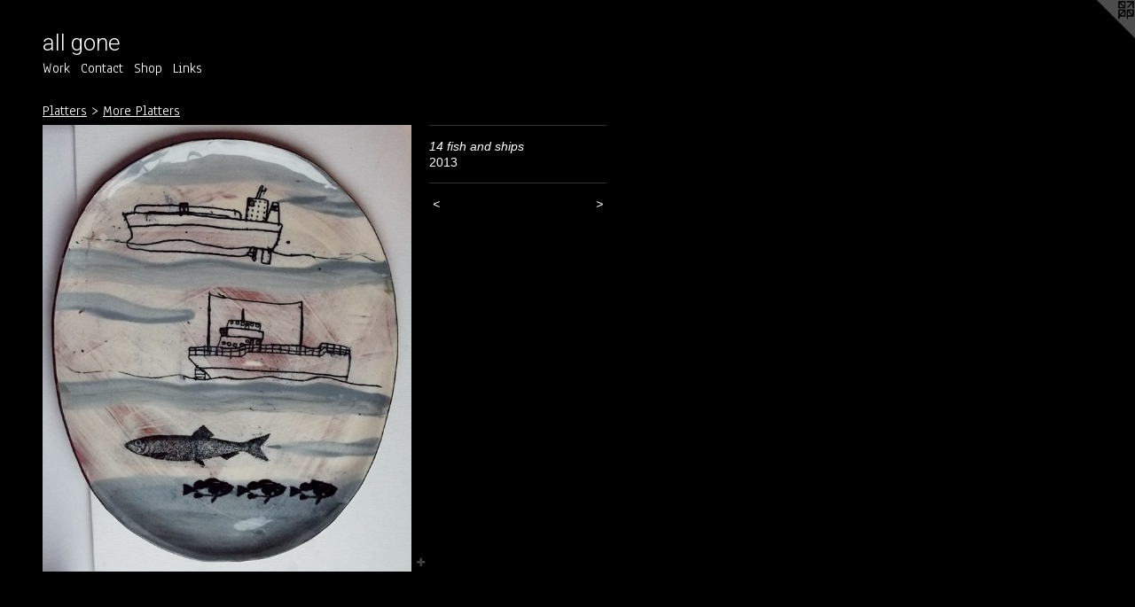

--- FILE ---
content_type: text/html;charset=utf-8
request_url: https://allgoneceramics.com/artwork/3377963-14%20fish%20and%20ships.html
body_size: 5919
content:
<!doctype html><html class="no-js a-image mobile-title-align--center l-flowing has-mobile-menu-icon--left p-artwork has-page-nav mobile-menu-align--center has-wall-text "><head><meta charset="utf-8" /><meta content="IE=edge" http-equiv="X-UA-Compatible" /><meta http-equiv="X-OPP-Site-Id" content="3011" /><meta http-equiv="X-OPP-Revision" content="5105" /><meta http-equiv="X-OPP-Locke-Environment" content="production" /><meta http-equiv="X-OPP-Locke-Release" content="v0.0.141" /><title>all gone</title><link rel="canonical" href="https://allgoneceramics.com/artwork/3377963-14%20fish%20and%20ships.html" /><meta content="website" property="og:type" /><meta property="og:url" content="https://allgoneceramics.com/artwork/3377963-14%20fish%20and%20ships.html" /><meta property="og:title" content="14 fish and ships" /><meta content="width=device-width, initial-scale=1" name="viewport" /><link type="text/css" rel="stylesheet" href="//cdnjs.cloudflare.com/ajax/libs/normalize/3.0.2/normalize.min.css" /><link type="text/css" rel="stylesheet" media="only all" href="//maxcdn.bootstrapcdn.com/font-awesome/4.3.0/css/font-awesome.min.css" /><link type="text/css" rel="stylesheet" media="not all and (min-device-width: 600px) and (min-device-height: 600px)" href="/release/locke/production/v0.0.141/css/small.css" /><link type="text/css" rel="stylesheet" media="only all and (min-device-width: 600px) and (min-device-height: 600px)" href="/release/locke/production/v0.0.141/css/large-flowing.css" /><link type="text/css" rel="stylesheet" media="not all and (min-device-width: 600px) and (min-device-height: 600px)" href="/r17682203430000005105/css/small-site.css" /><link type="text/css" rel="stylesheet" media="only all and (min-device-width: 600px) and (min-device-height: 600px)" href="/r17682203430000005105/css/large-site.css" /><link type="text/css" rel="stylesheet" media="only all and (min-device-width: 600px) and (min-device-height: 600px)" href="//fonts.googleapis.com/css?family=Anaheim" /><link type="text/css" rel="stylesheet" media="only all and (min-device-width: 600px) and (min-device-height: 600px)" href="//fonts.googleapis.com/css?family=Roboto:300" /><link type="text/css" rel="stylesheet" media="not all and (min-device-width: 600px) and (min-device-height: 600px)" href="//fonts.googleapis.com/css?family=Anaheim&amp;text=MENUHomeWrkCntacShpLis" /><link type="text/css" rel="stylesheet" media="not all and (min-device-width: 600px) and (min-device-height: 600px)" href="//fonts.googleapis.com/css?family=Roboto:300&amp;text=al%20gone" /><script>window.OPP = window.OPP || {};
OPP.modernMQ = 'only all';
OPP.smallMQ = 'not all and (min-device-width: 600px) and (min-device-height: 600px)';
OPP.largeMQ = 'only all and (min-device-width: 600px) and (min-device-height: 600px)';
OPP.downURI = '/x/0/1/1/3011/.down';
OPP.gracePeriodURI = '/x/0/1/1/3011/.grace_period';
OPP.imgL = function (img) {
  !window.lazySizes && img.onerror();
};
OPP.imgE = function (img) {
  img.onerror = img.onload = null;
  img.src = img.getAttribute('data-src');
  //img.srcset = img.getAttribute('data-srcset');
};</script><script src="/release/locke/production/v0.0.141/js/modernizr.js"></script><script src="/release/locke/production/v0.0.141/js/masonry.js"></script><script src="/release/locke/production/v0.0.141/js/respimage.js"></script><script src="/release/locke/production/v0.0.141/js/ls.aspectratio.js"></script><script src="/release/locke/production/v0.0.141/js/lazysizes.js"></script><script src="/release/locke/production/v0.0.141/js/large.js"></script><script src="/release/locke/production/v0.0.141/js/hammer.js"></script><script>if (!Modernizr.mq('only all')) { document.write('<link type="text/css" rel="stylesheet" href="/release/locke/production/v0.0.141/css/minimal.css">') }</script><style>.media-max-width {
  display: block;
}

@media (min-height: 1742px) {

  .media-max-width {
    max-width: 1007.0px;
  }

}

@media (max-height: 1742px) {

  .media-max-width {
    max-width: 57.77868852459016vh;
  }

}</style></head><body><a class=" logo hidden--small" href="http://otherpeoplespixels.com/ref/allgoneceramics.com" title="Website by OtherPeoplesPixels" target="_blank"></a><header id="header"><a class=" site-title" href="/home.html"><span class=" site-title-text u-break-word">all gone</span><div class=" site-title-media"></div></a><a id="mobile-menu-icon" class="mobile-menu-icon hidden--no-js hidden--large"><svg viewBox="0 0 21 17" width="21" height="17" fill="currentColor"><rect x="0" y="0" width="21" height="3" rx="0"></rect><rect x="0" y="7" width="21" height="3" rx="0"></rect><rect x="0" y="14" width="21" height="3" rx="0"></rect></svg></a></header><nav class=" hidden--large"><ul class=" site-nav"><li class="nav-item nav-home "><a class="nav-link " href="/home.html">Home</a></li><li class="nav-item expanded nav-museum "><a class="nav-link " href="/section/19681.html">Work</a><ul><li class="nav-gallery nav-item expanded "><a class="nav-link " href="/section/546172-2026%20.html">2026 </a></li><li class="nav-gallery nav-item expanded "><a class="nav-link " href="/section/539797-2025%20.html">New work </a></li><li class="nav-gallery nav-item expanded "><a class="nav-link " href="/section/533632-Winter%202024-25.html">Some new work </a></li><li class="nav-gallery nav-item expanded "><a class="nav-link " href="/section/530532-Summer%202024.html">Summer 2024</a></li><li class="nav-gallery nav-item expanded "><a class="nav-link " href="/section/528342-Winter%2fspring%202024.html">Winter/spring 2024</a></li><li class="nav-gallery nav-item expanded "><a class="nav-link " href="/section/525747-Winter%202023.html">Winter 2023</a></li><li class="nav-gallery nav-item expanded "><a class="nav-link " href="/section/524374-Autumn%202023.html">New work</a></li><li class="nav-gallery nav-item expanded "><a class="nav-link " href="/section/521841-Spring%20and%20summer%202023.html">New work</a></li><li class="nav-gallery nav-item expanded "><a class="nav-link " href="/section/520734-Paintings.html">Paintings</a></li><li class="nav-gallery nav-item expanded "><a class="nav-link " href="/section/520733-Spring%202023.html">Some new work </a></li><li class="nav-gallery nav-item expanded "><a class="nav-link " href="/section/515987-November%20%26%20desember%202022.html">New work Autumn and winter 2022</a></li><li class="nav-gallery nav-item expanded "><a class="nav-link " href="/section/513982-Summer%202022.html">Summer 2022</a></li><li class="nav-gallery nav-item expanded "><a class="nav-link " href="/section/511835-Spring%202022.html">Spring 2022</a></li><li class="nav-gallery nav-item expanded "><a class="nav-link " href="/section/508168-Vinter.html">Vinter</a></li><li class="nav-gallery nav-item expanded "><a class="nav-link " href="/section/506948-Work%20for%20sale%20by%20mail.html">Shop by mail order here</a></li><li class="nav-gallery nav-item expanded "><a class="nav-link " href="/section/506685-H%c3%b8st%202021.html">Høst 2021</a></li><li class="nav-gallery nav-item expanded "><a class="nav-link " href="/section/504576-Sommer%202021.html">Sommer 2021</a></li><li class="nav-gallery nav-item expanded "><a class="nav-link " href="/section/502912-Work%20.html">Work </a></li><li class="nav-gallery nav-item expanded "><a class="nav-link " href="/section/501106-2021%20vinter%20og%20v%c3%a5r.html">2021 vinter og vår</a></li><li class="nav-gallery nav-item expanded "><a class="nav-link " href="/section/498866-Vinter%202020%20.html">Vinter 2020 </a></li><li class="nav-gallery nav-item expanded "><a class="nav-link " href="/section/495748-H%c3%b8st%202020%20.html">Høst 2020 </a></li><li class="nav-gallery nav-item expanded "><a class="nav-link " href="/section/493573-Sommer%202020.html">Sommer 2020</a></li><li class="nav-gallery nav-item expanded "><a class="nav-link " href="/section/486384-Vinter%202019%20-%202020.html">Vinter 2019 - 2020</a></li><li class="nav-gallery nav-item expanded "><a class="nav-link " href="/section/486383-Vinter%202019%20-%202020.html">Vinter 2019 - 2020</a></li><li class="nav-gallery nav-item expanded "><a class="nav-link " href="/section/483107-H%c3%b8sten%202019.html">Høsten 2019</a></li><li class="nav-gallery nav-item expanded "><a class="nav-link " href="/section/481173-Sommer%202019%20.html">Sommer 2019 </a></li><li class="nav-gallery nav-item expanded "><a class="nav-link " href="/section/477593-V%c3%a5ren%202019.html">Våren 2019</a></li><li class="nav-gallery nav-item expanded "><a class="nav-link " href="/section/472643-H%c3%b8st%2c%20vinter%2c%20JUL%202018.html">2018</a></li><li class="nav-gallery nav-item expanded "><a class="nav-link " href="/section/467940-Verksted%20og%20butikk.html">Verksted og butikk</a></li><li class="nav-gallery nav-item expanded "><a class="nav-link " href="/section/458526-Winter%202018%20-.html">Winter 2018 -
</a></li><li class="nav-gallery nav-item expanded "><a class="nav-link " href="/section/456224-Autumn%202017.html">Autumn 2017</a></li><li class="nav-gallery nav-item expanded "><a class="nav-link " href="/section/452254-Summer%202017.html">Summer 2017</a></li><li class="nav-gallery nav-item expanded "><a class="nav-link " href="/section/450958-April.html">April</a></li><li class="nav-item expanded nav-museum "><a class="nav-link " href="/section/350999-for%20plants.html">for plants</a><ul><li class="nav-gallery nav-item "><a class="nav-link " href="/section/366556-For%20plants.html">For plants</a></li><li class="nav-gallery nav-item "><a class="nav-link " href="/section/3509990000000.html">more for plants</a></li></ul></li><li class="nav-gallery nav-item expanded "><a class="nav-link " href="/section/448489-March%2017.html">March 17</a></li><li class="nav-gallery nav-item expanded "><a class="nav-link " href="/section/447410-February%202017.html">February 2017</a></li><li class="nav-gallery nav-item expanded "><a class="nav-link " href="/section/443989-December%202016.html">December 2016</a></li><li class="nav-gallery nav-item expanded "><a class="nav-link " href="/section/442752-November%202016.html">November 2016</a></li><li class="nav-gallery nav-item expanded "><a class="nav-link " href="/section/441299-October%20.html">October </a></li><li class="nav-gallery nav-item expanded "><a class="nav-link " href="/section/439941-September%202016.html">September 2016</a></li><li class="nav-gallery nav-item expanded "><a class="nav-link " href="/section/439050-New%20work%20in%20August.html">New work in August</a></li><li class="nav-gallery nav-item expanded "><a class="nav-link " href="/section/439052-Motorway%20tiles.html">Motorway tiles</a></li><li class="nav-gallery nav-item expanded "><a class="nav-link " href="/section/437737-July%202016.html">July 2016</a></li><li class="nav-gallery nav-item expanded "><a class="nav-link " href="/section/436945-New%20for%20June%202016.html">New for June 2016</a></li><li class="nav-item expanded nav-museum "><a class="nav-link " href="/section/431384-Jewellery.html">Jewellery</a><ul><li class="nav-gallery nav-item "><a class="nav-link " href="/section/431389-Hedgerow%20pendant.html">Hedgerow pendant</a></li><li class="nav-gallery nav-item "><a class="nav-link " href="/section/431386-Earrings.html">Earrings</a></li><li class="nav-gallery nav-item "><a class="nav-link " href="/section/431385-Hedgerow%20pendants%20on%20a%20string.html">Hedgerow pendants on a string</a></li></ul></li><li class="nav-gallery nav-item expanded "><a class="nav-link " href="/section/430587-Mirror%2c%20mirror.html">Mirror, mirror</a></li><li class="nav-gallery nav-item expanded "><a class="nav-link " href="/section/427895-Medals%202016.html">Medals 2016</a></li><li class="nav-gallery nav-item expanded "><a class="nav-link " href="/section/411483-Lille%20Milla%27s%20Keramikkteater.html">Lille Milla's Keramikkteater</a></li><li class="nav-item expanded nav-museum "><a class="nav-link " href="/section/259885-Cambridge%20market%20.html">Cambridge market </a><ul><li class="nav-gallery nav-item "><a class="nav-link " href="/section/354380-Jewellery.html">Jewellery</a></li><li class="nav-gallery nav-item "><a class="nav-link " href="/section/358113-Cake%20stands.html">Cake stands</a></li><li class="nav-item nav-museum "><a class="nav-link " href="/section/290794-Bird%20jugs.html">Bird jugs</a><ul><li class="nav-item nav-museum "><a class="nav-link " href="/section/279307-Jugs%20.html">Jugs </a><ul><li class="nav-gallery nav-item "><a class="nav-link " href="/section/377252-Jugs%20Autumn%202013.html">Jugs Autumn 2013</a></li><li class="nav-gallery nav-item "><a class="nav-link " href="/section/318723-Jugs.html">Jugs</a></li><li class="nav-gallery nav-item "><a class="nav-link " href="/section/2793070000000.html">More Jugs </a></li></ul></li><li class="nav-gallery nav-item "><a class="nav-link " href="/section/2907940000000.html">More Bird jugs</a></li></ul></li><li class="nav-gallery nav-item "><a class="nav-link " href="/section/290790-Small%20cups%20and%20saucers.html">Small cups and saucers</a></li><li class="nav-gallery nav-item "><a class="nav-link " href="/section/278997-Pockets%2e.html">Pockets.</a></li><li class="nav-gallery nav-item "><a class="nav-link " href="/section/2598850000000.html">More Cambridge market </a></li></ul></li><li class="nav-gallery nav-item expanded "><a class="nav-link " href="/section/402794-Tea%20caddy.html">Tea caddy</a></li><li class="nav-gallery nav-item expanded "><a class="nav-link " href="/section/432100-It%27s%20time%20for%20some%20chickens%21.html">It's time for some chickens!</a></li><li class="nav-item expanded nav-museum "><a class="nav-link " href="/section/374180-Platters.html">Platters</a><ul><li class="nav-gallery nav-item expanded "><a class="nav-link " href="/section/375143-Platters%20and%20plates.html">Platters and plates</a></li><li class="nav-gallery nav-item expanded "><a class="selected nav-link " href="/section/3741800000000.html">More Platters</a></li></ul></li><li class="nav-gallery nav-item expanded "><a class="nav-link " href="/section/268122-Teapots%20.html">Teapots </a></li><li class="nav-item expanded nav-museum "><a class="nav-link " href="/section/377251-Cups%20and%20mugs%20.html">Cups and mugs </a><ul><li class="nav-gallery nav-item "><a class="nav-link " href="/section/375488-mugs.html">mugs</a></li><li class="nav-gallery nav-item "><a class="nav-link " href="/section/3772510000000.html">More Cups and mugs </a></li></ul></li><li class="nav-gallery nav-item expanded "><a class="nav-link " href="/section/374158-Plates.html">Plates</a></li><li class="nav-gallery nav-item expanded "><a class="nav-link " href="/section/393645-pudding%20dish.html">pudding dish</a></li><li class="nav-gallery nav-item expanded "><a class="nav-link " href="/section/387662-Pot%20stands.html">Pot stands</a></li><li class="nav-gallery nav-item expanded "><a class="nav-link " href="/section/377255-Wall%20hangings%20.html">Wall hangings </a></li><li class="nav-item expanded nav-museum "><a class="nav-link " href="/section/382973-Bowls.html">Bowls</a><ul><li class="nav-gallery nav-item "><a class="nav-link " href="/section/393647-bowls%20and%20vases%2fplanters.html">bowls and vases/planters</a></li><li class="nav-item nav-museum "><a class="nav-link " href="/section/329451-Bowls%20.html">Bowls </a><ul><li class="nav-gallery nav-item "><a class="nav-link " href="/section/375487-Bowls%20.html">Bowls </a></li><li class="nav-item nav-museum "><a class="nav-link " href="/section/351174-Bowls.html">Bowls</a><ul><li class="nav-gallery nav-item "><a class="nav-link " href="/section/366554-Bowls.html">Bowls</a></li><li class="nav-gallery nav-item "><a class="nav-link " href="/section/3511740000000.html">More Bowls</a></li></ul></li><li class="nav-gallery nav-item "><a class="nav-link " href="/section/3294510000000.html">More Bowls </a></li></ul></li><li class="nav-gallery nav-item "><a class="nav-link " href="/section/3829730000000.html">More Bowls</a></li></ul></li><li class="nav-item expanded nav-museum "><a class="nav-link " href="/section/355000-shot%20cups.html">shot cups</a><ul><li class="nav-gallery nav-item "><a class="nav-link " href="/section/375486-Shot%20cups.html">Shot cups</a></li><li class="nav-gallery nav-item "><a class="nav-link " href="/section/366558-shotcups.html">shotcups</a></li><li class="nav-gallery nav-item "><a class="nav-link " href="/section/3550000000000.html">more shot cups</a></li></ul></li><li class="nav-gallery nav-item expanded "><a class="nav-link " href="/section/274842-Waiting%20Plates.html">Waiting Plates</a></li><li class="nav-gallery nav-item expanded "><a class="nav-link " href="/section/403465-Swim%20club.html">Swim club</a></li><li class="nav-gallery nav-item expanded "><a class="nav-link " href="/section/399000-Tea%20bowls.html">Tea bowls</a></li><li class="nav-gallery nav-item expanded "><a class="nav-link " href="/section/391528-Beakers.html">Beakers</a></li><li class="nav-item expanded nav-museum "><a class="nav-link " href="/section/388028-Big%20tiles.html">Big tiles</a><ul><li class="nav-gallery nav-item "><a class="nav-link " href="/section/375138-Botanical%20tiles.html">Botanical tiles</a></li><li class="nav-gallery nav-item "><a class="nav-link " href="/section/3880280000000.html">More Big tiles</a></li></ul></li><li class="nav-item expanded nav-museum "><a class="nav-link " href="/section/377254-Small%20tiles%20.html">Small tiles </a><ul><li class="nav-gallery nav-item "><a class="nav-link " href="/section/375483-White%20tiles%20.html">White tiles </a></li><li class="nav-gallery nav-item "><a class="nav-link " href="/section/3772540000000.html">More Small tiles </a></li></ul></li><li class="nav-item expanded nav-museum "><a class="nav-link " href="/section/374170-Pudding%20dish%20.html">Pudding dish </a><ul><li class="nav-item nav-museum "><a class="nav-link " href="/section/350829-pudding%20dish.html">pudding dish</a><ul><li class="nav-gallery nav-item "><a class="nav-link " href="/section/375141-Pudding%20dish.html">Pudding dish</a></li><li class="nav-gallery nav-item "><a class="nav-link " href="/section/366551-Pudding%20dish.html">Pudding dish</a></li><li class="nav-gallery nav-item "><a class="nav-link " href="/section/3508290000000.html">more pudding dish</a></li></ul></li><li class="nav-gallery nav-item "><a class="nav-link " href="/section/3741700000000.html">More Pudding dish </a></li></ul></li><li class="nav-gallery nav-item expanded "><a class="nav-link " href="/section/350833-car%20tiles.html">car tiles</a></li><li class="nav-gallery nav-item expanded "><a class="nav-link " href="/section/366552-Dogs%20in%20the%20park.html">Dogs in the park</a></li><li class="nav-gallery nav-item expanded "><a class="nav-link " href="/section/375484-Medals.html">Medals</a></li><li class="nav-gallery nav-item expanded "><a class="nav-link " href="/section/350831-platters.html">platters</a></li><li class="nav-item expanded nav-museum "><a class="nav-link " href="/section/350830-plates.html">plates</a><ul><li class="nav-gallery nav-item "><a class="nav-link " href="/section/366549-Platters%20and%20plates.html">Platters and plates</a></li><li class="nav-gallery nav-item "><a class="nav-link " href="/section/3508300000000.html">more plates</a></li></ul></li><li class="nav-gallery nav-item expanded "><a class="nav-link " href="/section/317380-Pool%20tiles.html">Pool tiles</a></li><li class="nav-item expanded nav-museum "><a class="nav-link " href="/section/350997-cups%26mugs.html">cups&amp;mugs</a><ul><li class="nav-gallery nav-item "><a class="nav-link " href="/section/354377-Small%20coffee%20cups.html">Small coffee cups</a></li><li class="nav-gallery nav-item "><a class="nav-link " href="/section/350995-cups%2c%20mugs.html">cups, mugs</a></li><li class="nav-gallery nav-item "><a class="nav-link " href="/section/3509970000000.html">more cups&amp;mugs</a></li></ul></li><li class="nav-gallery nav-item expanded "><a class="nav-link " href="/section/336216-jugs.html">jugs</a></li><li class="nav-gallery nav-item expanded "><a class="nav-link " href="/section/329450-Wall%20hangings%20.html">Wall hangings </a></li><li class="nav-gallery nav-item expanded "><a class="nav-link " href="/section/350835-botanical%20tiles.html">botanical tiles</a></li><li class="nav-gallery nav-item expanded "><a class="nav-link " href="/section/354378-milk%20%26%20sugar.html">milk &amp; sugar</a></li><li class="nav-gallery nav-item expanded "><a class="nav-link " href="/section/399001-Adam%27s%20bikes.html">Adam's bikes</a></li><li class="nav-gallery nav-item expanded "><a class="nav-link " href="/section/347268-Textiles%3a%20Wall%20pockets.html">Textiles: Wall pockets</a></li><li class="nav-gallery nav-item expanded "><a class="nav-link " href="/section/388024-Still%20life.html">Still life</a></li><li class="nav-gallery nav-item expanded "><a class="nav-link " href="/section/208170-Making%20and%20selling%20-%20an%20ongoing%20journal.html">Making and selling - an ongoing journal</a></li><li class="nav-gallery nav-item expanded "><a class="nav-link " href="/section/354382-Medals.html">Medals</a></li><li class="nav-gallery nav-item expanded "><a class="nav-link " href="/section/304263-Pasta%20dish%20.html">Pasta dish </a></li><li class="nav-item expanded nav-museum "><a class="nav-link " href="/section/334585-Cambridge%20streets.html">Cambridge streets</a><ul><li class="nav-gallery nav-item "><a class="nav-link " href="/section/336220-car%20tiles.html">car tiles</a></li><li class="nav-gallery nav-item "><a class="nav-link " href="/section/3345850000000.html">More Cambridge streets</a></li></ul></li><li class="nav-gallery nav-item expanded "><a class="nav-link " href="/section/280301-The%20Sea%20Side%20Series.html">The Sea Side Series</a></li><li class="nav-gallery nav-item expanded "><a class="nav-link " href="/section/269657-Childrens%20plates%20.html">Childrens plates </a></li><li class="nav-gallery nav-item expanded "><a class="nav-link " href="/section/254418-White%20tiles%20.html">White tiles </a></li><li class="nav-gallery nav-item expanded "><a class="nav-link " href="/section/173748-Serving%20suggestions.html">Serving suggestions</a></li><li class="nav-item expanded nav-museum "><a class="nav-link " href="/section/285956-For%20plants%20.html">For plants </a><ul><li class="nav-gallery nav-item "><a class="nav-link " href="/section/336217-BOXES.html">BOXES</a></li><li class="nav-gallery nav-item "><a class="nav-link " href="/section/2859560000000.html">More For plants </a></li></ul></li><li class="nav-gallery nav-item expanded "><a class="nav-link " href="/section/338156-Medals.html">Medals</a></li><li class="nav-gallery nav-item expanded "><a class="nav-link " href="/section/285937-Beakers%20.html">Beakers </a></li><li class="nav-gallery nav-item expanded "><a class="nav-link " href="/section/22466-Recycling.html">Recycling</a></li><li class="nav-gallery nav-item expanded "><a class="nav-link " href="/section/425367-reserved%20november.html">reserved november</a></li><li class="nav-gallery nav-item expanded "><a class="nav-link " href="/section/196810000000.html">More Work</a></li></ul></li><li class="nav-item nav-contact "><a class="nav-link " href="/contact.html">Contact</a></li><li class="nav-news nav-item "><a class="nav-link " href="/news.html">Shop</a></li><li class="nav-links nav-item "><a class="nav-link " href="/links.html">Links</a></li></ul></nav><div class=" content"><nav class=" hidden--small" id="nav"><header><a class=" site-title" href="/home.html"><span class=" site-title-text u-break-word">all gone</span><div class=" site-title-media"></div></a></header><ul class=" site-nav"><li class="nav-item nav-home "><a class="nav-link " href="/home.html">Home</a></li><li class="nav-item expanded nav-museum "><a class="nav-link " href="/section/19681.html">Work</a><ul><li class="nav-gallery nav-item expanded "><a class="nav-link " href="/section/546172-2026%20.html">2026 </a></li><li class="nav-gallery nav-item expanded "><a class="nav-link " href="/section/539797-2025%20.html">New work </a></li><li class="nav-gallery nav-item expanded "><a class="nav-link " href="/section/533632-Winter%202024-25.html">Some new work </a></li><li class="nav-gallery nav-item expanded "><a class="nav-link " href="/section/530532-Summer%202024.html">Summer 2024</a></li><li class="nav-gallery nav-item expanded "><a class="nav-link " href="/section/528342-Winter%2fspring%202024.html">Winter/spring 2024</a></li><li class="nav-gallery nav-item expanded "><a class="nav-link " href="/section/525747-Winter%202023.html">Winter 2023</a></li><li class="nav-gallery nav-item expanded "><a class="nav-link " href="/section/524374-Autumn%202023.html">New work</a></li><li class="nav-gallery nav-item expanded "><a class="nav-link " href="/section/521841-Spring%20and%20summer%202023.html">New work</a></li><li class="nav-gallery nav-item expanded "><a class="nav-link " href="/section/520734-Paintings.html">Paintings</a></li><li class="nav-gallery nav-item expanded "><a class="nav-link " href="/section/520733-Spring%202023.html">Some new work </a></li><li class="nav-gallery nav-item expanded "><a class="nav-link " href="/section/515987-November%20%26%20desember%202022.html">New work Autumn and winter 2022</a></li><li class="nav-gallery nav-item expanded "><a class="nav-link " href="/section/513982-Summer%202022.html">Summer 2022</a></li><li class="nav-gallery nav-item expanded "><a class="nav-link " href="/section/511835-Spring%202022.html">Spring 2022</a></li><li class="nav-gallery nav-item expanded "><a class="nav-link " href="/section/508168-Vinter.html">Vinter</a></li><li class="nav-gallery nav-item expanded "><a class="nav-link " href="/section/506948-Work%20for%20sale%20by%20mail.html">Shop by mail order here</a></li><li class="nav-gallery nav-item expanded "><a class="nav-link " href="/section/506685-H%c3%b8st%202021.html">Høst 2021</a></li><li class="nav-gallery nav-item expanded "><a class="nav-link " href="/section/504576-Sommer%202021.html">Sommer 2021</a></li><li class="nav-gallery nav-item expanded "><a class="nav-link " href="/section/502912-Work%20.html">Work </a></li><li class="nav-gallery nav-item expanded "><a class="nav-link " href="/section/501106-2021%20vinter%20og%20v%c3%a5r.html">2021 vinter og vår</a></li><li class="nav-gallery nav-item expanded "><a class="nav-link " href="/section/498866-Vinter%202020%20.html">Vinter 2020 </a></li><li class="nav-gallery nav-item expanded "><a class="nav-link " href="/section/495748-H%c3%b8st%202020%20.html">Høst 2020 </a></li><li class="nav-gallery nav-item expanded "><a class="nav-link " href="/section/493573-Sommer%202020.html">Sommer 2020</a></li><li class="nav-gallery nav-item expanded "><a class="nav-link " href="/section/486384-Vinter%202019%20-%202020.html">Vinter 2019 - 2020</a></li><li class="nav-gallery nav-item expanded "><a class="nav-link " href="/section/486383-Vinter%202019%20-%202020.html">Vinter 2019 - 2020</a></li><li class="nav-gallery nav-item expanded "><a class="nav-link " href="/section/483107-H%c3%b8sten%202019.html">Høsten 2019</a></li><li class="nav-gallery nav-item expanded "><a class="nav-link " href="/section/481173-Sommer%202019%20.html">Sommer 2019 </a></li><li class="nav-gallery nav-item expanded "><a class="nav-link " href="/section/477593-V%c3%a5ren%202019.html">Våren 2019</a></li><li class="nav-gallery nav-item expanded "><a class="nav-link " href="/section/472643-H%c3%b8st%2c%20vinter%2c%20JUL%202018.html">2018</a></li><li class="nav-gallery nav-item expanded "><a class="nav-link " href="/section/467940-Verksted%20og%20butikk.html">Verksted og butikk</a></li><li class="nav-gallery nav-item expanded "><a class="nav-link " href="/section/458526-Winter%202018%20-.html">Winter 2018 -
</a></li><li class="nav-gallery nav-item expanded "><a class="nav-link " href="/section/456224-Autumn%202017.html">Autumn 2017</a></li><li class="nav-gallery nav-item expanded "><a class="nav-link " href="/section/452254-Summer%202017.html">Summer 2017</a></li><li class="nav-gallery nav-item expanded "><a class="nav-link " href="/section/450958-April.html">April</a></li><li class="nav-item expanded nav-museum "><a class="nav-link " href="/section/350999-for%20plants.html">for plants</a><ul><li class="nav-gallery nav-item "><a class="nav-link " href="/section/366556-For%20plants.html">For plants</a></li><li class="nav-gallery nav-item "><a class="nav-link " href="/section/3509990000000.html">more for plants</a></li></ul></li><li class="nav-gallery nav-item expanded "><a class="nav-link " href="/section/448489-March%2017.html">March 17</a></li><li class="nav-gallery nav-item expanded "><a class="nav-link " href="/section/447410-February%202017.html">February 2017</a></li><li class="nav-gallery nav-item expanded "><a class="nav-link " href="/section/443989-December%202016.html">December 2016</a></li><li class="nav-gallery nav-item expanded "><a class="nav-link " href="/section/442752-November%202016.html">November 2016</a></li><li class="nav-gallery nav-item expanded "><a class="nav-link " href="/section/441299-October%20.html">October </a></li><li class="nav-gallery nav-item expanded "><a class="nav-link " href="/section/439941-September%202016.html">September 2016</a></li><li class="nav-gallery nav-item expanded "><a class="nav-link " href="/section/439050-New%20work%20in%20August.html">New work in August</a></li><li class="nav-gallery nav-item expanded "><a class="nav-link " href="/section/439052-Motorway%20tiles.html">Motorway tiles</a></li><li class="nav-gallery nav-item expanded "><a class="nav-link " href="/section/437737-July%202016.html">July 2016</a></li><li class="nav-gallery nav-item expanded "><a class="nav-link " href="/section/436945-New%20for%20June%202016.html">New for June 2016</a></li><li class="nav-item expanded nav-museum "><a class="nav-link " href="/section/431384-Jewellery.html">Jewellery</a><ul><li class="nav-gallery nav-item "><a class="nav-link " href="/section/431389-Hedgerow%20pendant.html">Hedgerow pendant</a></li><li class="nav-gallery nav-item "><a class="nav-link " href="/section/431386-Earrings.html">Earrings</a></li><li class="nav-gallery nav-item "><a class="nav-link " href="/section/431385-Hedgerow%20pendants%20on%20a%20string.html">Hedgerow pendants on a string</a></li></ul></li><li class="nav-gallery nav-item expanded "><a class="nav-link " href="/section/430587-Mirror%2c%20mirror.html">Mirror, mirror</a></li><li class="nav-gallery nav-item expanded "><a class="nav-link " href="/section/427895-Medals%202016.html">Medals 2016</a></li><li class="nav-gallery nav-item expanded "><a class="nav-link " href="/section/411483-Lille%20Milla%27s%20Keramikkteater.html">Lille Milla's Keramikkteater</a></li><li class="nav-item expanded nav-museum "><a class="nav-link " href="/section/259885-Cambridge%20market%20.html">Cambridge market </a><ul><li class="nav-gallery nav-item "><a class="nav-link " href="/section/354380-Jewellery.html">Jewellery</a></li><li class="nav-gallery nav-item "><a class="nav-link " href="/section/358113-Cake%20stands.html">Cake stands</a></li><li class="nav-item nav-museum "><a class="nav-link " href="/section/290794-Bird%20jugs.html">Bird jugs</a><ul><li class="nav-item nav-museum "><a class="nav-link " href="/section/279307-Jugs%20.html">Jugs </a><ul><li class="nav-gallery nav-item "><a class="nav-link " href="/section/377252-Jugs%20Autumn%202013.html">Jugs Autumn 2013</a></li><li class="nav-gallery nav-item "><a class="nav-link " href="/section/318723-Jugs.html">Jugs</a></li><li class="nav-gallery nav-item "><a class="nav-link " href="/section/2793070000000.html">More Jugs </a></li></ul></li><li class="nav-gallery nav-item "><a class="nav-link " href="/section/2907940000000.html">More Bird jugs</a></li></ul></li><li class="nav-gallery nav-item "><a class="nav-link " href="/section/290790-Small%20cups%20and%20saucers.html">Small cups and saucers</a></li><li class="nav-gallery nav-item "><a class="nav-link " href="/section/278997-Pockets%2e.html">Pockets.</a></li><li class="nav-gallery nav-item "><a class="nav-link " href="/section/2598850000000.html">More Cambridge market </a></li></ul></li><li class="nav-gallery nav-item expanded "><a class="nav-link " href="/section/402794-Tea%20caddy.html">Tea caddy</a></li><li class="nav-gallery nav-item expanded "><a class="nav-link " href="/section/432100-It%27s%20time%20for%20some%20chickens%21.html">It's time for some chickens!</a></li><li class="nav-item expanded nav-museum "><a class="nav-link " href="/section/374180-Platters.html">Platters</a><ul><li class="nav-gallery nav-item expanded "><a class="nav-link " href="/section/375143-Platters%20and%20plates.html">Platters and plates</a></li><li class="nav-gallery nav-item expanded "><a class="selected nav-link " href="/section/3741800000000.html">More Platters</a></li></ul></li><li class="nav-gallery nav-item expanded "><a class="nav-link " href="/section/268122-Teapots%20.html">Teapots </a></li><li class="nav-item expanded nav-museum "><a class="nav-link " href="/section/377251-Cups%20and%20mugs%20.html">Cups and mugs </a><ul><li class="nav-gallery nav-item "><a class="nav-link " href="/section/375488-mugs.html">mugs</a></li><li class="nav-gallery nav-item "><a class="nav-link " href="/section/3772510000000.html">More Cups and mugs </a></li></ul></li><li class="nav-gallery nav-item expanded "><a class="nav-link " href="/section/374158-Plates.html">Plates</a></li><li class="nav-gallery nav-item expanded "><a class="nav-link " href="/section/393645-pudding%20dish.html">pudding dish</a></li><li class="nav-gallery nav-item expanded "><a class="nav-link " href="/section/387662-Pot%20stands.html">Pot stands</a></li><li class="nav-gallery nav-item expanded "><a class="nav-link " href="/section/377255-Wall%20hangings%20.html">Wall hangings </a></li><li class="nav-item expanded nav-museum "><a class="nav-link " href="/section/382973-Bowls.html">Bowls</a><ul><li class="nav-gallery nav-item "><a class="nav-link " href="/section/393647-bowls%20and%20vases%2fplanters.html">bowls and vases/planters</a></li><li class="nav-item nav-museum "><a class="nav-link " href="/section/329451-Bowls%20.html">Bowls </a><ul><li class="nav-gallery nav-item "><a class="nav-link " href="/section/375487-Bowls%20.html">Bowls </a></li><li class="nav-item nav-museum "><a class="nav-link " href="/section/351174-Bowls.html">Bowls</a><ul><li class="nav-gallery nav-item "><a class="nav-link " href="/section/366554-Bowls.html">Bowls</a></li><li class="nav-gallery nav-item "><a class="nav-link " href="/section/3511740000000.html">More Bowls</a></li></ul></li><li class="nav-gallery nav-item "><a class="nav-link " href="/section/3294510000000.html">More Bowls </a></li></ul></li><li class="nav-gallery nav-item "><a class="nav-link " href="/section/3829730000000.html">More Bowls</a></li></ul></li><li class="nav-item expanded nav-museum "><a class="nav-link " href="/section/355000-shot%20cups.html">shot cups</a><ul><li class="nav-gallery nav-item "><a class="nav-link " href="/section/375486-Shot%20cups.html">Shot cups</a></li><li class="nav-gallery nav-item "><a class="nav-link " href="/section/366558-shotcups.html">shotcups</a></li><li class="nav-gallery nav-item "><a class="nav-link " href="/section/3550000000000.html">more shot cups</a></li></ul></li><li class="nav-gallery nav-item expanded "><a class="nav-link " href="/section/274842-Waiting%20Plates.html">Waiting Plates</a></li><li class="nav-gallery nav-item expanded "><a class="nav-link " href="/section/403465-Swim%20club.html">Swim club</a></li><li class="nav-gallery nav-item expanded "><a class="nav-link " href="/section/399000-Tea%20bowls.html">Tea bowls</a></li><li class="nav-gallery nav-item expanded "><a class="nav-link " href="/section/391528-Beakers.html">Beakers</a></li><li class="nav-item expanded nav-museum "><a class="nav-link " href="/section/388028-Big%20tiles.html">Big tiles</a><ul><li class="nav-gallery nav-item "><a class="nav-link " href="/section/375138-Botanical%20tiles.html">Botanical tiles</a></li><li class="nav-gallery nav-item "><a class="nav-link " href="/section/3880280000000.html">More Big tiles</a></li></ul></li><li class="nav-item expanded nav-museum "><a class="nav-link " href="/section/377254-Small%20tiles%20.html">Small tiles </a><ul><li class="nav-gallery nav-item "><a class="nav-link " href="/section/375483-White%20tiles%20.html">White tiles </a></li><li class="nav-gallery nav-item "><a class="nav-link " href="/section/3772540000000.html">More Small tiles </a></li></ul></li><li class="nav-item expanded nav-museum "><a class="nav-link " href="/section/374170-Pudding%20dish%20.html">Pudding dish </a><ul><li class="nav-item nav-museum "><a class="nav-link " href="/section/350829-pudding%20dish.html">pudding dish</a><ul><li class="nav-gallery nav-item "><a class="nav-link " href="/section/375141-Pudding%20dish.html">Pudding dish</a></li><li class="nav-gallery nav-item "><a class="nav-link " href="/section/366551-Pudding%20dish.html">Pudding dish</a></li><li class="nav-gallery nav-item "><a class="nav-link " href="/section/3508290000000.html">more pudding dish</a></li></ul></li><li class="nav-gallery nav-item "><a class="nav-link " href="/section/3741700000000.html">More Pudding dish </a></li></ul></li><li class="nav-gallery nav-item expanded "><a class="nav-link " href="/section/350833-car%20tiles.html">car tiles</a></li><li class="nav-gallery nav-item expanded "><a class="nav-link " href="/section/366552-Dogs%20in%20the%20park.html">Dogs in the park</a></li><li class="nav-gallery nav-item expanded "><a class="nav-link " href="/section/375484-Medals.html">Medals</a></li><li class="nav-gallery nav-item expanded "><a class="nav-link " href="/section/350831-platters.html">platters</a></li><li class="nav-item expanded nav-museum "><a class="nav-link " href="/section/350830-plates.html">plates</a><ul><li class="nav-gallery nav-item "><a class="nav-link " href="/section/366549-Platters%20and%20plates.html">Platters and plates</a></li><li class="nav-gallery nav-item "><a class="nav-link " href="/section/3508300000000.html">more plates</a></li></ul></li><li class="nav-gallery nav-item expanded "><a class="nav-link " href="/section/317380-Pool%20tiles.html">Pool tiles</a></li><li class="nav-item expanded nav-museum "><a class="nav-link " href="/section/350997-cups%26mugs.html">cups&amp;mugs</a><ul><li class="nav-gallery nav-item "><a class="nav-link " href="/section/354377-Small%20coffee%20cups.html">Small coffee cups</a></li><li class="nav-gallery nav-item "><a class="nav-link " href="/section/350995-cups%2c%20mugs.html">cups, mugs</a></li><li class="nav-gallery nav-item "><a class="nav-link " href="/section/3509970000000.html">more cups&amp;mugs</a></li></ul></li><li class="nav-gallery nav-item expanded "><a class="nav-link " href="/section/336216-jugs.html">jugs</a></li><li class="nav-gallery nav-item expanded "><a class="nav-link " href="/section/329450-Wall%20hangings%20.html">Wall hangings </a></li><li class="nav-gallery nav-item expanded "><a class="nav-link " href="/section/350835-botanical%20tiles.html">botanical tiles</a></li><li class="nav-gallery nav-item expanded "><a class="nav-link " href="/section/354378-milk%20%26%20sugar.html">milk &amp; sugar</a></li><li class="nav-gallery nav-item expanded "><a class="nav-link " href="/section/399001-Adam%27s%20bikes.html">Adam's bikes</a></li><li class="nav-gallery nav-item expanded "><a class="nav-link " href="/section/347268-Textiles%3a%20Wall%20pockets.html">Textiles: Wall pockets</a></li><li class="nav-gallery nav-item expanded "><a class="nav-link " href="/section/388024-Still%20life.html">Still life</a></li><li class="nav-gallery nav-item expanded "><a class="nav-link " href="/section/208170-Making%20and%20selling%20-%20an%20ongoing%20journal.html">Making and selling - an ongoing journal</a></li><li class="nav-gallery nav-item expanded "><a class="nav-link " href="/section/354382-Medals.html">Medals</a></li><li class="nav-gallery nav-item expanded "><a class="nav-link " href="/section/304263-Pasta%20dish%20.html">Pasta dish </a></li><li class="nav-item expanded nav-museum "><a class="nav-link " href="/section/334585-Cambridge%20streets.html">Cambridge streets</a><ul><li class="nav-gallery nav-item "><a class="nav-link " href="/section/336220-car%20tiles.html">car tiles</a></li><li class="nav-gallery nav-item "><a class="nav-link " href="/section/3345850000000.html">More Cambridge streets</a></li></ul></li><li class="nav-gallery nav-item expanded "><a class="nav-link " href="/section/280301-The%20Sea%20Side%20Series.html">The Sea Side Series</a></li><li class="nav-gallery nav-item expanded "><a class="nav-link " href="/section/269657-Childrens%20plates%20.html">Childrens plates </a></li><li class="nav-gallery nav-item expanded "><a class="nav-link " href="/section/254418-White%20tiles%20.html">White tiles </a></li><li class="nav-gallery nav-item expanded "><a class="nav-link " href="/section/173748-Serving%20suggestions.html">Serving suggestions</a></li><li class="nav-item expanded nav-museum "><a class="nav-link " href="/section/285956-For%20plants%20.html">For plants </a><ul><li class="nav-gallery nav-item "><a class="nav-link " href="/section/336217-BOXES.html">BOXES</a></li><li class="nav-gallery nav-item "><a class="nav-link " href="/section/2859560000000.html">More For plants </a></li></ul></li><li class="nav-gallery nav-item expanded "><a class="nav-link " href="/section/338156-Medals.html">Medals</a></li><li class="nav-gallery nav-item expanded "><a class="nav-link " href="/section/285937-Beakers%20.html">Beakers </a></li><li class="nav-gallery nav-item expanded "><a class="nav-link " href="/section/22466-Recycling.html">Recycling</a></li><li class="nav-gallery nav-item expanded "><a class="nav-link " href="/section/425367-reserved%20november.html">reserved november</a></li><li class="nav-gallery nav-item expanded "><a class="nav-link " href="/section/196810000000.html">More Work</a></li></ul></li><li class="nav-item nav-contact "><a class="nav-link " href="/contact.html">Contact</a></li><li class="nav-news nav-item "><a class="nav-link " href="/news.html">Shop</a></li><li class="nav-links nav-item "><a class="nav-link " href="/links.html">Links</a></li></ul><footer><div class=" copyright">© MARIT AMMERUD</div><div class=" credit"><a href="http://otherpeoplespixels.com/ref/allgoneceramics.com" target="_blank">Website by OtherPeoplesPixels</a></div></footer></nav><main id="main"><div class=" page clearfix media-max-width"><h1 class="parent-title title"><a class=" title-segment hidden--small" href="/section/374180-Platters.html">Platters</a><span class=" title-sep hidden--small"> &gt; </span><a class=" title-segment" href="/section/3741800000000.html">More Platters</a></h1><div class=" media-and-info"><div class=" page-media-wrapper media"><a class=" page-media" title="14 fish and ships" href="/artwork/3377936-pike.html" id="media"><img data-aspectratio="1007/1220" class="u-img " alt="14 fish and ships" src="//img-cache.oppcdn.com/fixed/3011/assets/GW84D2ij6T4i3Q8Q.jpg" srcset="//img-cache.oppcdn.com/img/v1.0/s:3011/t:QkxBTksrVEVYVCtIRVJF/p:12/g:tl/o:2.5/a:50/q:90/2520x1220-GW84D2ij6T4i3Q8Q.jpg/1007x1220/946be4a7309bfa6f9d8f08fcf532f4f7.jpg 1007w,
//img-cache.oppcdn.com/img/v1.0/s:3011/t:QkxBTksrVEVYVCtIRVJF/p:12/g:tl/o:2.5/a:50/q:90/1640x830-GW84D2ij6T4i3Q8Q.jpg/685x830/17790fb5432d8dc5215c30d58b800666.jpg 685w,
//img-cache.oppcdn.com/img/v1.0/s:3011/t:QkxBTksrVEVYVCtIRVJF/p:12/g:tl/o:2.5/a:50/q:90/1400x720-GW84D2ij6T4i3Q8Q.jpg/594x720/97b04879bd17417ec2de5edca1972323.jpg 594w,
//img-cache.oppcdn.com/img/v1.0/s:3011/t:QkxBTksrVEVYVCtIRVJF/p:12/g:tl/o:2.5/a:50/q:90/984x588-GW84D2ij6T4i3Q8Q.jpg/485x588/cfe7010175d55ed710ae574d194afc34.jpg 485w,
//img-cache.oppcdn.com/fixed/3011/assets/GW84D2ij6T4i3Q8Q.jpg 396w" sizes="(max-device-width: 599px) 100vw,
(max-device-height: 599px) 100vw,
(max-width: 396px) 396px,
(max-height: 480px) 396px,
(max-width: 485px) 485px,
(max-height: 588px) 485px,
(max-width: 594px) 594px,
(max-height: 720px) 594px,
(max-width: 685px) 685px,
(max-height: 830px) 685px,
1007px" /></a><a class=" zoom-corner" style="display: none" id="zoom-corner"><span class=" zoom-icon fa fa-search-plus"></span></a><div class="share-buttons a2a_kit social-icons hidden--small" data-a2a-title="14 fish and ships" data-a2a-url="https://allgoneceramics.com/artwork/3377963-14%20fish%20and%20ships.html"><a target="_blank" class="u-img-link share-button a2a_dd " href="https://www.addtoany.com/share_save"><span class="social-icon share fa-plus fa "></span></a></div></div><div class=" info border-color"><div class=" wall-text border-color"><div class=" wt-item wt-title">14 fish and ships</div><div class=" wt-item wt-date">2013</div></div><div class=" page-nav hidden--small border-color clearfix"><a class=" prev" id="artwork-prev" href="/artwork/3430688-9%2e%20Botanic%20really%20big.html">&lt; <span class=" m-hover-show">previous</span></a> <a class=" next" id="artwork-next" href="/artwork/3377936-pike.html"><span class=" m-hover-show">next</span> &gt;</a></div></div></div><div class="share-buttons a2a_kit social-icons hidden--large" data-a2a-title="14 fish and ships" data-a2a-url="https://allgoneceramics.com/artwork/3377963-14%20fish%20and%20ships.html"><a target="_blank" class="u-img-link share-button a2a_dd " href="https://www.addtoany.com/share_save"><span class="social-icon share fa-plus fa "></span></a></div></div></main></div><footer><div class=" copyright">© MARIT AMMERUD</div><div class=" credit"><a href="http://otherpeoplespixels.com/ref/allgoneceramics.com" target="_blank">Website by OtherPeoplesPixels</a></div></footer><div class=" modal zoom-modal" style="display: none" id="zoom-modal"><style>@media (min-aspect-ratio: 1007/1220) {

  .zoom-media {
    width: auto;
    max-height: 1220px;
    height: 100%;
  }

}

@media (max-aspect-ratio: 1007/1220) {

  .zoom-media {
    height: auto;
    max-width: 1007px;
    width: 100%;
  }

}
@supports (object-fit: contain) {
  img.zoom-media {
    object-fit: contain;
    width: 100%;
    height: 100%;
    max-width: 1007px;
    max-height: 1220px;
  }
}</style><div class=" zoom-media-wrapper"><img onerror="OPP.imgE(this);" onload="OPP.imgL(this);" data-src="//img-cache.oppcdn.com/fixed/3011/assets/GW84D2ij6T4i3Q8Q.jpg" data-srcset="//img-cache.oppcdn.com/img/v1.0/s:3011/t:QkxBTksrVEVYVCtIRVJF/p:12/g:tl/o:2.5/a:50/q:90/2520x1220-GW84D2ij6T4i3Q8Q.jpg/1007x1220/946be4a7309bfa6f9d8f08fcf532f4f7.jpg 1007w,
//img-cache.oppcdn.com/img/v1.0/s:3011/t:QkxBTksrVEVYVCtIRVJF/p:12/g:tl/o:2.5/a:50/q:90/1640x830-GW84D2ij6T4i3Q8Q.jpg/685x830/17790fb5432d8dc5215c30d58b800666.jpg 685w,
//img-cache.oppcdn.com/img/v1.0/s:3011/t:QkxBTksrVEVYVCtIRVJF/p:12/g:tl/o:2.5/a:50/q:90/1400x720-GW84D2ij6T4i3Q8Q.jpg/594x720/97b04879bd17417ec2de5edca1972323.jpg 594w,
//img-cache.oppcdn.com/img/v1.0/s:3011/t:QkxBTksrVEVYVCtIRVJF/p:12/g:tl/o:2.5/a:50/q:90/984x588-GW84D2ij6T4i3Q8Q.jpg/485x588/cfe7010175d55ed710ae574d194afc34.jpg 485w,
//img-cache.oppcdn.com/fixed/3011/assets/GW84D2ij6T4i3Q8Q.jpg 396w" data-sizes="(max-device-width: 599px) 100vw,
(max-device-height: 599px) 100vw,
(max-width: 396px) 396px,
(max-height: 480px) 396px,
(max-width: 485px) 485px,
(max-height: 588px) 485px,
(max-width: 594px) 594px,
(max-height: 720px) 594px,
(max-width: 685px) 685px,
(max-height: 830px) 685px,
1007px" class="zoom-media lazyload hidden--no-js " alt="14 fish and ships" /><noscript><img class="zoom-media " alt="14 fish and ships" src="//img-cache.oppcdn.com/fixed/3011/assets/GW84D2ij6T4i3Q8Q.jpg" /></noscript></div></div><div class=" offline"></div><script src="/release/locke/production/v0.0.141/js/small.js"></script><script src="/release/locke/production/v0.0.141/js/artwork.js"></script><script>var a2a_config = a2a_config || {};a2a_config.prioritize = ['facebook','twitter','linkedin','googleplus','pinterest','instagram','tumblr','share'];a2a_config.onclick = 1;(function(){  var a = document.createElement('script');  a.type = 'text/javascript'; a.async = true;  a.src = '//static.addtoany.com/menu/page.js';  document.getElementsByTagName('head')[0].appendChild(a);})();</script><script>window.oppa=window.oppa||function(){(oppa.q=oppa.q||[]).push(arguments)};oppa('config','pathname','production/v0.0.141/3011');oppa('set','g','true');oppa('set','l','flowing');oppa('set','p','artwork');oppa('set','a','image');oppa('rect','m','media','');oppa('send');</script><script async="" src="/release/locke/production/v0.0.141/js/analytics.js"></script><script src="https://otherpeoplespixels.com/static/enable-preview.js"></script></body></html>